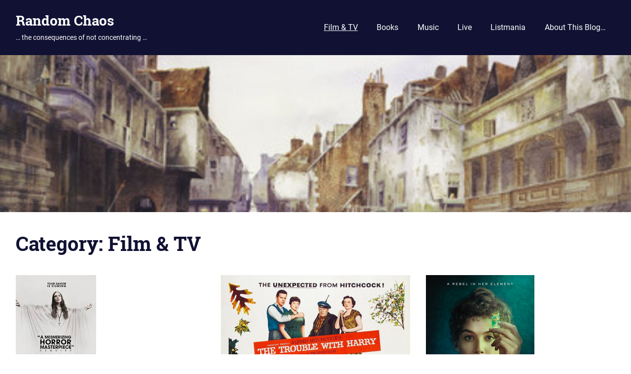

--- FILE ---
content_type: text/html; charset=UTF-8
request_url: https://www.xerif.com/category/film-tv/
body_size: 7434
content:
<!DOCTYPE html>
<html lang="en-GB">

<head>
<meta charset="UTF-8">
<meta name="viewport" content="width=device-width, initial-scale=1">
<link rel="profile" href="http://gmpg.org/xfn/11">
<link rel="pingback" href="https://www.xerif.com/xmlrpc.php">

		<style>
		#wpadminbar #wp-admin-bar-cp_plugins_top_button .ab-icon:before {
			content: "\f533";
			top: 3px;
		}
		#wpadminbar #wp-admin-bar-cp_plugins_top_button .ab-icon {
			transform: rotate(45deg);
		}
		</style>
	<style>
#wpadminbar #wp-admin-bar-vtrts_free_top_button .ab-icon:before {
	content: "\f185";
	color: #1DAE22;
	top: 3px;
}
</style>
	<!-- This site is optimized with the Yoast SEO plugin v15.5 - https://yoast.com/wordpress/plugins/seo/ -->
	<title>Film &amp; TV Archives - Random Chaos</title>
	<meta name="robots" content="index, follow, max-snippet:-1, max-image-preview:large, max-video-preview:-1" />
	<link rel="canonical" href="https://www.xerif.com/category/film-tv/" />
	<link rel="next" href="https://www.xerif.com/category/film-tv/page/2/" />
	<meta property="og:locale" content="en_GB" />
	<meta property="og:type" content="article" />
	<meta property="og:title" content="Film &amp; TV Archives - Random Chaos" />
	<meta property="og:url" content="https://www.xerif.com/category/film-tv/" />
	<meta property="og:site_name" content="Random Chaos" />
	<meta name="twitter:card" content="summary_large_image" />
	<script type="application/ld+json" class="yoast-schema-graph">{"@context":"https://schema.org","@graph":[{"@type":["Person","Organization"],"@id":"https://www.xerif.com/#/schema/person/29cb81ef168faf2ba6d2963f202ff70e","name":"john hobson","image":{"@type":"ImageObject","@id":"https://www.xerif.com/#personlogo","inLanguage":"en-GB","url":"https://secure.gravatar.com/avatar/12a866bc182739963757e714836137e1?s=96&d=monsterid&r=g","caption":"john hobson"},"logo":{"@id":"https://www.xerif.com/#personlogo"}},{"@type":"WebSite","@id":"https://www.xerif.com/#website","url":"https://www.xerif.com/","name":"Random Chaos","description":"... the consequences of not concentrating ...","publisher":{"@id":"https://www.xerif.com/#/schema/person/29cb81ef168faf2ba6d2963f202ff70e"},"potentialAction":[{"@type":"SearchAction","target":"https://www.xerif.com/?s={search_term_string}","query-input":"required name=search_term_string"}],"inLanguage":"en-GB"},{"@type":"CollectionPage","@id":"https://www.xerif.com/category/film-tv/#webpage","url":"https://www.xerif.com/category/film-tv/","name":"Film &amp; TV Archives - Random Chaos","isPartOf":{"@id":"https://www.xerif.com/#website"},"inLanguage":"en-GB","potentialAction":[{"@type":"ReadAction","target":["https://www.xerif.com/category/film-tv/"]}]}]}</script>
	<!-- / Yoast SEO plugin. -->


<link rel='dns-prefetch' href='//s.w.org' />
<link rel="alternate" type="application/rss+xml" title="Random Chaos &raquo; Feed" href="https://www.xerif.com/feed/" />
<link rel="alternate" type="application/rss+xml" title="Random Chaos &raquo; Comments Feed" href="https://www.xerif.com/comments/feed/" />
<link rel="alternate" type="application/rss+xml" title="Random Chaos &raquo; Film &amp; TV Category Feed" href="https://www.xerif.com/category/film-tv/feed/" />
		<script type="text/javascript">
			window._wpemojiSettings = {"baseUrl":"https:\/\/s.w.org\/images\/core\/emoji\/13.0.1\/72x72\/","ext":".png","svgUrl":"https:\/\/s.w.org\/images\/core\/emoji\/13.0.1\/svg\/","svgExt":".svg","source":{"concatemoji":"https:\/\/www.xerif.com\/wp-includes\/js\/wp-emoji-release.min.js?ver=19c81e60cc7cb4417ac1fe958ca117d3"}};
			!function(e,a,t){var n,r,o,i=a.createElement("canvas"),p=i.getContext&&i.getContext("2d");function s(e,t){var a=String.fromCharCode;p.clearRect(0,0,i.width,i.height),p.fillText(a.apply(this,e),0,0);e=i.toDataURL();return p.clearRect(0,0,i.width,i.height),p.fillText(a.apply(this,t),0,0),e===i.toDataURL()}function c(e){var t=a.createElement("script");t.src=e,t.defer=t.type="text/javascript",a.getElementsByTagName("head")[0].appendChild(t)}for(o=Array("flag","emoji"),t.supports={everything:!0,everythingExceptFlag:!0},r=0;r<o.length;r++)t.supports[o[r]]=function(e){if(!p||!p.fillText)return!1;switch(p.textBaseline="top",p.font="600 32px Arial",e){case"flag":return s([127987,65039,8205,9895,65039],[127987,65039,8203,9895,65039])?!1:!s([55356,56826,55356,56819],[55356,56826,8203,55356,56819])&&!s([55356,57332,56128,56423,56128,56418,56128,56421,56128,56430,56128,56423,56128,56447],[55356,57332,8203,56128,56423,8203,56128,56418,8203,56128,56421,8203,56128,56430,8203,56128,56423,8203,56128,56447]);case"emoji":return!s([55357,56424,8205,55356,57212],[55357,56424,8203,55356,57212])}return!1}(o[r]),t.supports.everything=t.supports.everything&&t.supports[o[r]],"flag"!==o[r]&&(t.supports.everythingExceptFlag=t.supports.everythingExceptFlag&&t.supports[o[r]]);t.supports.everythingExceptFlag=t.supports.everythingExceptFlag&&!t.supports.flag,t.DOMReady=!1,t.readyCallback=function(){t.DOMReady=!0},t.supports.everything||(n=function(){t.readyCallback()},a.addEventListener?(a.addEventListener("DOMContentLoaded",n,!1),e.addEventListener("load",n,!1)):(e.attachEvent("onload",n),a.attachEvent("onreadystatechange",function(){"complete"===a.readyState&&t.readyCallback()})),(n=t.source||{}).concatemoji?c(n.concatemoji):n.wpemoji&&n.twemoji&&(c(n.twemoji),c(n.wpemoji)))}(window,document,window._wpemojiSettings);
		</script>
		<style type="text/css">
img.wp-smiley,
img.emoji {
	display: inline !important;
	border: none !important;
	box-shadow: none !important;
	height: 1em !important;
	width: 1em !important;
	margin: 0 .07em !important;
	vertical-align: -0.1em !important;
	background: none !important;
	padding: 0 !important;
}
</style>
	<link rel='stylesheet' id='gridbox-custom-fonts-css'  href='https://www.xerif.com/wp-content/themes/gridbox/assets/css/custom-fonts.css?ver=20180413' type='text/css' media='all' />
<link rel='stylesheet' id='wp-block-library-css'  href='https://www.xerif.com/wp-includes/css/dist/block-library/style.min.css?ver=19c81e60cc7cb4417ac1fe958ca117d3' type='text/css' media='all' />
<link rel='stylesheet' id='font-awesome-5-css'  href='https://www.xerif.com/wp-content/plugins/themeisle-companion/obfx_modules/gutenberg-blocks/assets/fontawesome/css/all.min.css?ver=2.10.3' type='text/css' media='all' />
<link rel='stylesheet' id='font-awesome-4-shims-css'  href='https://www.xerif.com/wp-content/plugins/themeisle-companion/obfx_modules/gutenberg-blocks/assets/fontawesome/css/v4-shims.min.css?ver=2.10.3' type='text/css' media='all' />
<link rel='stylesheet' id='themeisle-block_styles-css'  href='https://www.xerif.com/wp-content/plugins/themeisle-companion/vendor/codeinwp/gutenberg-blocks/build/style.css?ver=1.5.11' type='text/css' media='all' />
<link rel='stylesheet' id='gridbox-stylesheet-css'  href='https://www.xerif.com/wp-content/themes/gridbox/style.css?ver=2.1.1' type='text/css' media='all' />
<link rel='stylesheet' id='gridbox-safari-flexbox-fixes-css'  href='https://www.xerif.com/wp-content/themes/gridbox/assets/css/safari-flexbox-fixes.css?ver=20200420' type='text/css' media='all' />
<link rel='stylesheet' id='genericons-css'  href='https://www.xerif.com/wp-content/themes/gridbox/assets/genericons/genericons.css?ver=3.4.1' type='text/css' media='all' />
<script type='text/javascript' id='ahc_front_js-js-extra'>
/* <![CDATA[ */
var ahc_ajax_front = {"ajax_url":"https:\/\/www.xerif.com\/wp-admin\/admin-ajax.php","page_id":"Category: <span>Film & TV<\/span>","page_title":"","post_type":""};
/* ]]> */
</script>
<script type='text/javascript' src='https://www.xerif.com/wp-content/plugins/visitors-traffic-real-time-statistics/js/front.js?ver=19c81e60cc7cb4417ac1fe958ca117d3' id='ahc_front_js-js'></script>
<!--[if lt IE 9]>
<script type='text/javascript' src='https://www.xerif.com/wp-content/themes/gridbox/assets/js/html5shiv.min.js?ver=3.7.3' id='html5shiv-js'></script>
<![endif]-->
<script type='text/javascript' src='https://www.xerif.com/wp-includes/js/jquery/jquery.min.js?ver=3.5.1' id='jquery-core-js'></script>
<script type='text/javascript' src='https://www.xerif.com/wp-includes/js/jquery/jquery-migrate.min.js?ver=3.3.2' id='jquery-migrate-js'></script>
<script type='text/javascript' src='https://www.xerif.com/wp-content/themes/gridbox/assets/js/svgxuse.min.js?ver=1.2.6' id='svgxuse-js'></script>
<link rel="https://api.w.org/" href="https://www.xerif.com/wp-json/" /><link rel="alternate" type="application/json" href="https://www.xerif.com/wp-json/wp/v2/categories/3" /><link rel="EditURI" type="application/rsd+xml" title="RSD" href="https://www.xerif.com/xmlrpc.php?rsd" />
<link rel="wlwmanifest" type="application/wlwmanifest+xml" href="https://www.xerif.com/wp-includes/wlwmanifest.xml" /> 

<!-- Enter your scripts here --><script type="text/javascript">
(function(url){
	if(/(?:Chrome\/26\.0\.1410\.63 Safari\/537\.31|WordfenceTestMonBot)/.test(navigator.userAgent)){ return; }
	var addEvent = function(evt, handler) {
		if (window.addEventListener) {
			document.addEventListener(evt, handler, false);
		} else if (window.attachEvent) {
			document.attachEvent('on' + evt, handler);
		}
	};
	var removeEvent = function(evt, handler) {
		if (window.removeEventListener) {
			document.removeEventListener(evt, handler, false);
		} else if (window.detachEvent) {
			document.detachEvent('on' + evt, handler);
		}
	};
	var evts = 'contextmenu dblclick drag dragend dragenter dragleave dragover dragstart drop keydown keypress keyup mousedown mousemove mouseout mouseover mouseup mousewheel scroll'.split(' ');
	var logHuman = function() {
		if (window.wfLogHumanRan) { return; }
		window.wfLogHumanRan = true;
		var wfscr = document.createElement('script');
		wfscr.type = 'text/javascript';
		wfscr.async = true;
		wfscr.src = url + '&r=' + Math.random();
		(document.getElementsByTagName('head')[0]||document.getElementsByTagName('body')[0]).appendChild(wfscr);
		for (var i = 0; i < evts.length; i++) {
			removeEvent(evts[i], logHuman);
		}
	};
	for (var i = 0; i < evts.length; i++) {
		addEvent(evts[i], logHuman);
	}
})('//www.xerif.com/?wordfence_lh=1&hid=E708C65E9096E55576E4748549512B2A');
</script><link rel="icon" href="https://www.xerif.com/wp-content/uploads/2016/10/xerifshad.png" sizes="32x32" />
<link rel="icon" href="https://www.xerif.com/wp-content/uploads/2016/10/xerifshad.png" sizes="192x192" />
<link rel="apple-touch-icon" href="https://www.xerif.com/wp-content/uploads/2016/10/xerifshad.png" />
<meta name="msapplication-TileImage" content="https://www.xerif.com/wp-content/uploads/2016/10/xerifshad.png" />
</head>

<body class="archive category category-film-tv category-3 wp-embed-responsive post-layout-three-columns post-layout-columns author-hidden categories-hidden">

	<div id="page" class="hfeed site">

		<a class="skip-link screen-reader-text" href="#content">Skip to content</a>

		
		<header id="masthead" class="site-header clearfix" role="banner">

			<div class="header-main container clearfix">

				<div id="logo" class="site-branding clearfix">

										
			<p class="site-title"><a href="https://www.xerif.com/" rel="home">Random Chaos</a></p>

							
			<p class="site-description">&#8230; the consequences of not concentrating &#8230;</p>

		
				</div><!-- .site-branding -->

				

	
	<button class="primary-menu-toggle menu-toggle" aria-controls="primary-menu" aria-expanded="false" >
		<svg class="icon icon-menu" aria-hidden="true" role="img"> <use xlink:href="https://www.xerif.com/wp-content/themes/gridbox/assets/icons/genericons-neue.svg#menu"></use> </svg><svg class="icon icon-close" aria-hidden="true" role="img"> <use xlink:href="https://www.xerif.com/wp-content/themes/gridbox/assets/icons/genericons-neue.svg#close"></use> </svg>		<span class="menu-toggle-text screen-reader-text">Menu</span>
	</button>

	<div class="primary-navigation">

		<nav id="site-navigation" class="main-navigation" role="navigation"  aria-label="Primary Menu">

			<ul id="primary-menu" class="menu"><li id="menu-item-36" class="menu-item menu-item-type-taxonomy menu-item-object-category current-menu-item menu-item-36"><a href="https://www.xerif.com/category/film-tv/" aria-current="page">Film &#038; TV</a></li>
<li id="menu-item-37" class="menu-item menu-item-type-taxonomy menu-item-object-category menu-item-37"><a href="https://www.xerif.com/category/books/">Books</a></li>
<li id="menu-item-116" class="menu-item menu-item-type-taxonomy menu-item-object-category menu-item-116"><a href="https://www.xerif.com/category/music/">Music</a></li>
<li id="menu-item-115" class="menu-item menu-item-type-taxonomy menu-item-object-category menu-item-115"><a href="https://www.xerif.com/category/live/">Live</a></li>
<li id="menu-item-233" class="menu-item menu-item-type-taxonomy menu-item-object-category menu-item-233"><a href="https://www.xerif.com/category/film-tv/everyone-loves-lists/">Listmania</a></li>
<li id="menu-item-178" class="menu-item menu-item-type-post_type menu-item-object-page menu-item-178"><a href="https://www.xerif.com/about-this-blog/">About This Blog&#8230;</a></li>
</ul>		</nav><!-- #site-navigation -->

	</div><!-- .primary-navigation -->



			</div><!-- .header-main -->

		</header><!-- #masthead -->

		
			<div id="headimg" class="header-image">

			
				<a href="http://The%20consequences">
					<img src="https://www.xerif.com/wp-content/uploads/2020/02/cropped-folly2.jpg" srcset="https://www.xerif.com/wp-content/uploads/2020/02/cropped-folly2.jpg 1920w, https://www.xerif.com/wp-content/uploads/2020/02/cropped-folly2-300x75.jpg 300w, https://www.xerif.com/wp-content/uploads/2020/02/cropped-folly2-1024x255.jpg 1024w, https://www.xerif.com/wp-content/uploads/2020/02/cropped-folly2-768x192.jpg 768w, https://www.xerif.com/wp-content/uploads/2020/02/cropped-folly2-1536x383.jpg 1536w" width="1920" height="479" alt="Random Chaos">
				</a>

			
			</div>

		
		
		<div id="content" class="site-content container clearfix">

	<header class="page-header clearfix">

		<h1 class="archive-title">Category: <span>Film &amp; TV</span></h1>		
	</header>


	<section id="primary" class="content-archive content-area">
		<main id="main" class="site-main" role="main">

			
				<div id="post-wrapper" class="post-wrapper clearfix">

					
<div class="post-column clearfix">

	<article id="post-425" class="post-425 post type-post status-publish format-standard has-post-thumbnail hentry category-film-tv">

		
			<a class="wp-post-image-link" href="https://www.xerif.com/saint-maud/" rel="bookmark">
				<img width="163" height="310" src="https://www.xerif.com/wp-content/uploads/2020/10/maud.jpg" class="attachment-post-thumbnail size-post-thumbnail wp-post-image" alt="" loading="lazy" srcset="https://www.xerif.com/wp-content/uploads/2020/10/maud.jpg 163w, https://www.xerif.com/wp-content/uploads/2020/10/maud-158x300.jpg 158w" sizes="(max-width: 163px) 100vw, 163px" />			</a>

		
		<header class="entry-header">

			<h2 class="entry-title"><a href="https://www.xerif.com/saint-maud/" rel="bookmark">Saint Maud****</a></h2>
			<div class="entry-meta"><span class="meta-date"><a href="https://www.xerif.com/saint-maud/" title="10:21 am" rel="bookmark"><time class="entry-date published updated" datetime="2020-10-22T10:21:45+01:00">October 22, 2020</time></a></span><span class="meta-author"> <span class="author vcard"><a class="url fn n" href="https://www.xerif.com/author/aten/" title="View all posts by john hobson" rel="author">john hobson</a></span></span><span class="meta-category"> <a href="https://www.xerif.com/category/film-tv/" rel="category tag">Film &amp; TV</a></span></div>
		</header><!-- .entry-header -->

		<div class="entry-content entry-excerpt clearfix">
			<p>Directed by Rose Glass Venturing into the cinema is almost a dance with death so a horror film seems appropriate and Saint Maud will be one of the few highlights of this dreadful year. Rose</p>
			
			<a href="https://www.xerif.com/saint-maud/" class="more-link">Read more</a>

				</div><!-- .entry-content -->

	</article>

</div>

<div class="post-column clearfix">

	<article id="post-415" class="post-415 post type-post status-publish format-standard has-post-thumbnail hentry category-augustproject category-film-tv tag-augustproject tag-hitchcock">

		
			<a class="wp-post-image-link" href="https://www.xerif.com/the-trouble-with-harry/" rel="bookmark">
				<img width="744" height="500" src="https://www.xerif.com/wp-content/uploads/2020/10/trouble_harry_hed.jpg" class="attachment-post-thumbnail size-post-thumbnail wp-post-image" alt="" loading="lazy" srcset="https://www.xerif.com/wp-content/uploads/2020/10/trouble_harry_hed.jpg 1700w, https://www.xerif.com/wp-content/uploads/2020/10/trouble_harry_hed-300x202.jpg 300w, https://www.xerif.com/wp-content/uploads/2020/10/trouble_harry_hed-1024x688.jpg 1024w, https://www.xerif.com/wp-content/uploads/2020/10/trouble_harry_hed-768x516.jpg 768w, https://www.xerif.com/wp-content/uploads/2020/10/trouble_harry_hed-1536x1033.jpg 1536w, https://www.xerif.com/wp-content/uploads/2020/10/trouble_harry_hed-450x303.jpg 450w" sizes="(max-width: 744px) 100vw, 744px" />			</a>

		
		<header class="entry-header">

			<h2 class="entry-title"><a href="https://www.xerif.com/the-trouble-with-harry/" rel="bookmark">The Trouble with Harry*</a></h2>
			<div class="entry-meta"><span class="meta-date"><a href="https://www.xerif.com/the-trouble-with-harry/" title="7:15 am" rel="bookmark"><time class="entry-date published updated" datetime="2020-10-10T07:15:13+01:00">October 10, 2020</time></a></span><span class="meta-author"> <span class="author vcard"><a class="url fn n" href="https://www.xerif.com/author/aten/" title="View all posts by john hobson" rel="author">john hobson</a></span></span><span class="meta-category"> <a href="https://www.xerif.com/category/film-tv/augustproject/" rel="category tag">#AugustProject</a>, <a href="https://www.xerif.com/category/film-tv/" rel="category tag">Film &amp; TV</a></span></div>
		</header><!-- .entry-header -->

		<div class="entry-content entry-excerpt clearfix">
			<p>Directed by Alfred Hitchcock The Trouble with Harry is that it isn&#8217;t funny. It&#8217;s neither black enough of funny enough and no amount of rewriting history will cover up that it stank on release. Maybe</p>
			
			<a href="https://www.xerif.com/the-trouble-with-harry/" class="more-link">Read more</a>

				</div><!-- .entry-content -->

	</article>

</div>

<div class="post-column clearfix">

	<article id="post-412" class="post-412 post type-post status-publish format-standard has-post-thumbnail hentry category-film-tv">

		
			<a class="wp-post-image-link" href="https://www.xerif.com/radioactive/" rel="bookmark">
				<img width="220" height="326" src="https://www.xerif.com/wp-content/uploads/2020/10/Radioactive_film_poster.png" class="attachment-post-thumbnail size-post-thumbnail wp-post-image" alt="" loading="lazy" srcset="https://www.xerif.com/wp-content/uploads/2020/10/Radioactive_film_poster.png 220w, https://www.xerif.com/wp-content/uploads/2020/10/Radioactive_film_poster-202x300.png 202w" sizes="(max-width: 220px) 100vw, 220px" />			</a>

		
		<header class="entry-header">

			<h2 class="entry-title"><a href="https://www.xerif.com/radioactive/" rel="bookmark">Radioactive**</a></h2>
			<div class="entry-meta"><span class="meta-date"><a href="https://www.xerif.com/radioactive/" title="5:45 pm" rel="bookmark"><time class="entry-date published updated" datetime="2020-10-04T17:45:59+01:00">October 4, 2020</time></a></span><span class="meta-author"> <span class="author vcard"><a class="url fn n" href="https://www.xerif.com/author/aten/" title="View all posts by john hobson" rel="author">john hobson</a></span></span><span class="meta-category"> <a href="https://www.xerif.com/category/film-tv/" rel="category tag">Film &amp; TV</a></span></div>
		</header><!-- .entry-header -->

		<div class="entry-content entry-excerpt clearfix">
			<p>Director Marjane Satrapi Despite being based on a graphic novel, Radioactive is a throwback to the worthy Thirties film biopics with Rosamund Pike trying her best in yet another career clunker as Marie Curie. It</p>
			
			<a href="https://www.xerif.com/radioactive/" class="more-link">Read more</a>

				</div><!-- .entry-content -->

	</article>

</div>

<div class="post-column clearfix">

	<article id="post-387" class="post-387 post type-post status-publish format-standard has-post-thumbnail hentry category-augustproject category-film-tv">

		
			<a class="wp-post-image-link" href="https://www.xerif.com/suspicion/" rel="bookmark">
				<img width="268" height="400" src="https://www.xerif.com/wp-content/uploads/2020/08/suspicion-movie-poster.jpg" class="attachment-post-thumbnail size-post-thumbnail wp-post-image" alt="" loading="lazy" srcset="https://www.xerif.com/wp-content/uploads/2020/08/suspicion-movie-poster.jpg 268w, https://www.xerif.com/wp-content/uploads/2020/08/suspicion-movie-poster-201x300.jpg 201w" sizes="(max-width: 268px) 100vw, 268px" />			</a>

		
		<header class="entry-header">

			<h2 class="entry-title"><a href="https://www.xerif.com/suspicion/" rel="bookmark">Suspicion ***</a></h2>
			<div class="entry-meta"><span class="meta-date"><a href="https://www.xerif.com/suspicion/" title="5:31 pm" rel="bookmark"><time class="entry-date published updated" datetime="2020-10-04T17:31:02+01:00">October 4, 2020</time></a></span><span class="meta-author"> <span class="author vcard"><a class="url fn n" href="https://www.xerif.com/author/aten/" title="View all posts by john hobson" rel="author">john hobson</a></span></span><span class="meta-category"> <a href="https://www.xerif.com/category/film-tv/augustproject/" rel="category tag">#AugustProject</a>, <a href="https://www.xerif.com/category/film-tv/" rel="category tag">Film &amp; TV</a></span></div>
		</header><!-- .entry-header -->

		<div class="entry-content entry-excerpt clearfix">
			<p>Director Alfred Hitchcock When I first watched this film many years ago, I remember being glad that Cary Grant was innocent of Joan Fontaine&#8217;s suspicions about him wanting to murder her. Watching it again and</p>
			
			<a href="https://www.xerif.com/suspicion/" class="more-link">Read more</a>

				</div><!-- .entry-content -->

	</article>

</div>

<div class="post-column clearfix">

	<article id="post-405" class="post-405 post type-post status-publish format-standard has-post-thumbnail hentry category-film-tv">

		
			<a class="wp-post-image-link" href="https://www.xerif.com/midway/" rel="bookmark">
				<img width="220" height="326" src="https://www.xerif.com/wp-content/uploads/2020/09/220px-Midway_Movie_HD_Poster.jpeg" class="attachment-post-thumbnail size-post-thumbnail wp-post-image" alt="" loading="lazy" srcset="https://www.xerif.com/wp-content/uploads/2020/09/220px-Midway_Movie_HD_Poster.jpeg 220w, https://www.xerif.com/wp-content/uploads/2020/09/220px-Midway_Movie_HD_Poster-202x300.jpeg 202w" sizes="(max-width: 220px) 100vw, 220px" />			</a>

		
		<header class="entry-header">

			<h2 class="entry-title"><a href="https://www.xerif.com/midway/" rel="bookmark">Midway ****</a></h2>
			<div class="entry-meta"><span class="meta-date"><a href="https://www.xerif.com/midway/" title="8:45 pm" rel="bookmark"><time class="entry-date published updated" datetime="2020-09-28T20:45:00+01:00">September 28, 2020</time></a></span><span class="meta-author"> <span class="author vcard"><a class="url fn n" href="https://www.xerif.com/author/aten/" title="View all posts by john hobson" rel="author">john hobson</a></span></span><span class="meta-category"> <a href="https://www.xerif.com/category/film-tv/" rel="category tag">Film &amp; TV</a></span></div>
		</header><!-- .entry-header -->

		<div class="entry-content entry-excerpt clearfix">
			<p>Director Roland Emmerich It&#8217;s as if the 1970s had never happened. Emmerich serves up an unabashed flag waver for the greatest naval battle of World War Two which seems more suited to a double bill</p>
			
			<a href="https://www.xerif.com/midway/" class="more-link">Read more</a>

				</div><!-- .entry-content -->

	</article>

</div>

<div class="post-column clearfix">

	<article id="post-399" class="post-399 post type-post status-publish format-standard has-post-thumbnail hentry category-augustproject category-film-tv">

		
			<a class="wp-post-image-link" href="https://www.xerif.com/the-lodger-a-story-of-the-london-fog-1927/" rel="bookmark">
				<img width="343" height="500" src="https://www.xerif.com/wp-content/uploads/2020/08/lodge.jpg" class="attachment-post-thumbnail size-post-thumbnail wp-post-image" alt="" loading="lazy" srcset="https://www.xerif.com/wp-content/uploads/2020/08/lodge.jpg 678w, https://www.xerif.com/wp-content/uploads/2020/08/lodge-206x300.jpg 206w, https://www.xerif.com/wp-content/uploads/2020/08/lodge-450x655.jpg 450w" sizes="(max-width: 343px) 100vw, 343px" />			</a>

		
		<header class="entry-header">

			<h2 class="entry-title"><a href="https://www.xerif.com/the-lodger-a-story-of-the-london-fog-1927/" rel="bookmark">The Lodger: A Story Of The London Fog (1927)****</a></h2>
			<div class="entry-meta"><span class="meta-date"><a href="https://www.xerif.com/the-lodger-a-story-of-the-london-fog-1927/" title="5:55 pm" rel="bookmark"><time class="entry-date published updated" datetime="2020-08-30T17:55:38+01:00">August 30, 2020</time></a></span><span class="meta-author"> <span class="author vcard"><a class="url fn n" href="https://www.xerif.com/author/aten/" title="View all posts by john hobson" rel="author">john hobson</a></span></span><span class="meta-category"> <a href="https://www.xerif.com/category/film-tv/augustproject/" rel="category tag">#AugustProject</a>, <a href="https://www.xerif.com/category/film-tv/" rel="category tag">Film &amp; TV</a></span></div>
		</header><!-- .entry-header -->

		<div class="entry-content entry-excerpt clearfix">
			<p>Directed by Alfred Hitchcock The first real Hitchcock film, The Lodger uses the idea of a Jack the Ripper type serial killer on the prowl in Twenties London. There&#8217;s a trademark opening murder of a</p>
			
			<a href="https://www.xerif.com/the-lodger-a-story-of-the-london-fog-1927/" class="more-link">Read more</a>

				</div><!-- .entry-content -->

	</article>

</div>

<div class="post-column clearfix">

	<article id="post-395" class="post-395 post type-post status-publish format-standard has-post-thumbnail hentry category-film-tv">

		
			<a class="wp-post-image-link" href="https://www.xerif.com/tenet/" rel="bookmark">
				<img width="500" height="500" src="https://www.xerif.com/wp-content/uploads/2020/08/tenet.jpg" class="attachment-post-thumbnail size-post-thumbnail wp-post-image" alt="" loading="lazy" srcset="https://www.xerif.com/wp-content/uploads/2020/08/tenet.jpg 1080w, https://www.xerif.com/wp-content/uploads/2020/08/tenet-300x300.jpg 300w, https://www.xerif.com/wp-content/uploads/2020/08/tenet-1024x1024.jpg 1024w, https://www.xerif.com/wp-content/uploads/2020/08/tenet-150x150.jpg 150w, https://www.xerif.com/wp-content/uploads/2020/08/tenet-768x768.jpg 768w, https://www.xerif.com/wp-content/uploads/2020/08/tenet-450x450.jpg 450w" sizes="(max-width: 500px) 100vw, 500px" />			</a>

		
		<header class="entry-header">

			<h2 class="entry-title"><a href="https://www.xerif.com/tenet/" rel="bookmark">Tenet **</a></h2>
			<div class="entry-meta"><span class="meta-date"><a href="https://www.xerif.com/tenet/" title="11:08 pm" rel="bookmark"><time class="entry-date published updated" datetime="2020-08-26T23:08:07+01:00">August 26, 2020</time></a></span><span class="meta-author"> <span class="author vcard"><a class="url fn n" href="https://www.xerif.com/author/aten/" title="View all posts by john hobson" rel="author">john hobson</a></span></span><span class="meta-category"> <a href="https://www.xerif.com/category/film-tv/" rel="category tag">Film &amp; TV</a></span></div>
		</header><!-- .entry-header -->

		<div class="entry-content entry-excerpt clearfix">
			<p>Directed by Christopher Nolan Sooner or later, Christopher Nolan was bound to produce a dud. It&#8217;s just a bit unfortunate that it&#8217;s with Tenet, a film pushed to encourage people to return to the Cinema.</p>
			
			<a href="https://www.xerif.com/tenet/" class="more-link">Read more</a>

				</div><!-- .entry-content -->

	</article>

</div>

<div class="post-column clearfix">

	<article id="post-374" class="post-374 post type-post status-publish format-standard has-post-thumbnail hentry category-augustproject category-film-tv">

		
			<a class="wp-post-image-link" href="https://www.xerif.com/the-pleasure-garden-1925/" rel="bookmark">
				<img width="255" height="389" src="https://www.xerif.com/wp-content/uploads/2020/08/Thepleasurex.jpg" class="attachment-post-thumbnail size-post-thumbnail wp-post-image" alt="" loading="lazy" srcset="https://www.xerif.com/wp-content/uploads/2020/08/Thepleasurex.jpg 255w, https://www.xerif.com/wp-content/uploads/2020/08/Thepleasurex-197x300.jpg 197w" sizes="(max-width: 255px) 100vw, 255px" />			</a>

		
		<header class="entry-header">

			<h2 class="entry-title"><a href="https://www.xerif.com/the-pleasure-garden-1925/" rel="bookmark">The Pleasure Garden (1925)</a></h2>
			<div class="entry-meta"><span class="meta-date"><a href="https://www.xerif.com/the-pleasure-garden-1925/" title="4:38 pm" rel="bookmark"><time class="entry-date published updated" datetime="2020-08-01T16:38:40+01:00">August 1, 2020</time></a></span><span class="meta-author"> <span class="author vcard"><a class="url fn n" href="https://www.xerif.com/author/aten/" title="View all posts by john hobson" rel="author">john hobson</a></span></span><span class="meta-category"> <a href="https://www.xerif.com/category/film-tv/augustproject/" rel="category tag">#AugustProject</a>, <a href="https://www.xerif.com/category/film-tv/" rel="category tag">Film &amp; TV</a></span></div>
		</header><!-- .entry-header -->

		<div class="entry-content entry-excerpt clearfix">
			<p>Alfred Hitchcock&#8217;s first film as solo director (and the first film he was involved in to survive) is The Pleasure Garden, a typical melodrama where two hoofers discover and lose love. A major obstacle in</p>
			
			<a href="https://www.xerif.com/the-pleasure-garden-1925/" class="more-link">Read more</a>

				</div><!-- .entry-content -->

	</article>

</div>

				</div>

				
	<nav class="navigation pagination" role="navigation" aria-label="Posts">
		<h2 class="screen-reader-text">Posts navigation</h2>
		<div class="nav-links"><span aria-current="page" class="page-numbers current">1</span>
<a class="page-numbers" href="https://www.xerif.com/category/film-tv/page/2/">2</a>
<a class="page-numbers" href="https://www.xerif.com/category/film-tv/page/3/">3</a>
<a class="page-numbers" href="https://www.xerif.com/category/film-tv/page/4/">4</a>
<a class="next page-numbers" href="https://www.xerif.com/category/film-tv/page/2/"><span class="screen-reader-text">Next Posts</span>&raquo;</a></div>
	</nav>
			
		</main><!-- #main -->
	</section><!-- #primary -->

	
	</div><!-- #content -->
	
	
	<div id="footer" class="footer-wrap">
	
		<footer id="colophon" class="site-footer container clearfix" role="contentinfo">

			<div id="footer-text" class="site-info">
				
	<span class="credit-link">
		WordPress Theme: Gridbox by <a href="https://themezee.com/" target="_blank" rel="nofollow">ThemeZee</a>.	</span>

				</div><!-- .site-info -->
			
			
		</footer><!-- #colophon -->
		
	</div>

</div><!-- #page -->

<!-- Enter your scripts here --><script type='text/javascript' id='gridbox-navigation-js-extra'>
/* <![CDATA[ */
var gridboxScreenReaderText = {"expand":"Expand child menu","collapse":"Collapse child menu","icon":"<svg class=\"icon icon-expand\" aria-hidden=\"true\" role=\"img\"> <use xlink:href=\"https:\/\/www.xerif.com\/wp-content\/themes\/gridbox\/assets\/icons\/genericons-neue.svg#expand\"><\/use> <\/svg>"};
/* ]]> */
</script>
<script type='text/javascript' src='https://www.xerif.com/wp-content/themes/gridbox/assets/js/navigation.min.js?ver=20200822' id='gridbox-navigation-js'></script>
<script type='text/javascript' src='https://www.xerif.com/wp-includes/js/wp-embed.min.js?ver=19c81e60cc7cb4417ac1fe958ca117d3' id='wp-embed-js'></script>

</body>
</html>
